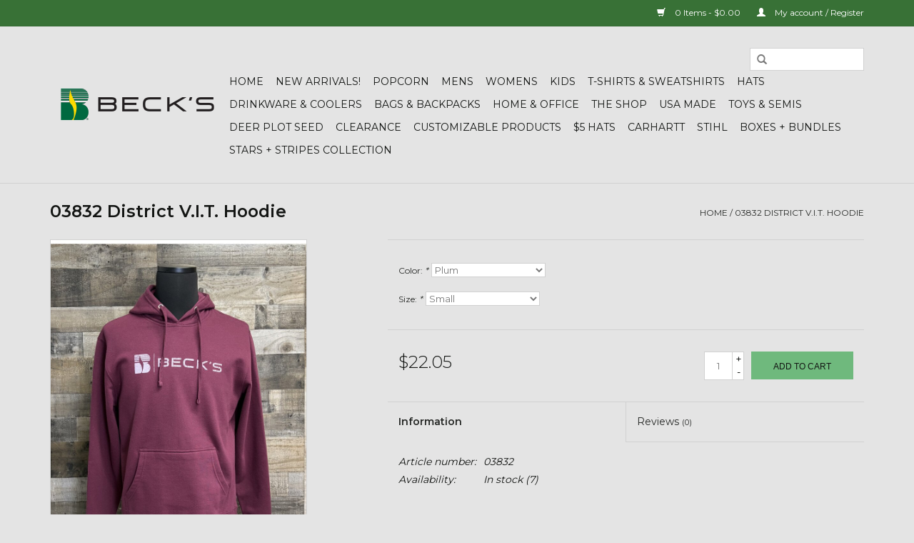

--- FILE ---
content_type: text/html;charset=utf-8
request_url: https://countrystore.beckshybrids.com/03832-district-vit-hoodie.html
body_size: 7092
content:
<!DOCTYPE html>
<html lang="us">
  <head>
    <meta charset="utf-8"/>
<!-- [START] 'blocks/head.rain' -->
<!--

  (c) 2008-2026 Lightspeed Netherlands B.V.
  http://www.lightspeedhq.com
  Generated: 28-01-2026 @ 06:25:30

-->
<link rel="canonical" href="https://countrystore.beckshybrids.com/03832-district-vit-hoodie.html"/>
<link rel="alternate" href="https://countrystore.beckshybrids.com/index.rss" type="application/rss+xml" title="New products"/>
<meta name="robots" content="noodp,noydir"/>
<meta property="og:url" content="https://countrystore.beckshybrids.com/03832-district-vit-hoodie.html?source=facebook"/>
<meta property="og:site_name" content="Beck&#039;s Country Store"/>
<meta property="og:title" content="03832 District V.I.T. Hoodie"/>
<meta property="og:image" content="https://cdn.shoplightspeed.com/shops/627922/files/74122696/district-03832-district-vit-hoodie.jpg"/>
<!--[if lt IE 9]>
<script src="https://cdn.shoplightspeed.com/assets/html5shiv.js?2025-02-20"></script>
<![endif]-->
<!-- [END] 'blocks/head.rain' -->
    <title>03832 District V.I.T. Hoodie - Beck&#039;s Country Store</title>
    <meta name="description" content="" />
    <meta name="keywords" content="District, 03832, District, V.I.T., Hoodie" />
    <meta http-equiv="X-UA-Compatible" content="IE=edge,chrome=1">
    <meta name="viewport" content="width=device-width, initial-scale=1.0">
    <meta name="apple-mobile-web-app-capable" content="yes">
    <meta name="apple-mobile-web-app-status-bar-style" content="black">

    <link rel="shortcut icon" href="https://cdn.shoplightspeed.com/shops/627922/themes/10130/assets/favicon.ico?20250227190354" type="image/x-icon" />
    <link href='//fonts.googleapis.com/css?family=Montserrat:400,300,600' rel='stylesheet' type='text/css'>
    <link href='//fonts.googleapis.com/css?family=Montserrat:400,300,600' rel='stylesheet' type='text/css'>
    <link rel="shortcut icon" href="https://cdn.shoplightspeed.com/shops/627922/themes/10130/assets/favicon.ico?20250227190354" type="image/x-icon" /> 
    <link rel="stylesheet" href="https://cdn.shoplightspeed.com/shops/627922/themes/10130/assets/bootstrap-min.css?20250228141111" />
    <link rel="stylesheet" href="https://cdn.shoplightspeed.com/shops/627922/themes/10130/assets/style.css?20250228141111" />    
    <link rel="stylesheet" href="https://cdn.shoplightspeed.com/shops/627922/themes/10130/assets/settings.css?20250228141111" />  
    <link rel="stylesheet" href="https://cdn.shoplightspeed.com/assets/gui-2-0.css?2025-02-20" />
    <link rel="stylesheet" href="https://cdn.shoplightspeed.com/assets/gui-responsive-2-0.css?2025-02-20" />   
    <link rel="stylesheet" href="https://cdn.shoplightspeed.com/shops/627922/themes/10130/assets/custom.css?20250228141111" />
        
    <script src="https://cdn.shoplightspeed.com/assets/jquery-1-9-1.js?2025-02-20"></script>
    <script src="https://cdn.shoplightspeed.com/assets/jquery-ui-1-10-1.js?2025-02-20"></script>
   
    <script type="text/javascript" src="https://cdn.shoplightspeed.com/shops/627922/themes/10130/assets/global.js?20250228141111"></script>
		<script type="text/javascript" src="https://cdn.shoplightspeed.com/shops/627922/themes/10130/assets/bootstrap-min.js?20250228141111"></script>
    <script type="text/javascript" src="https://cdn.shoplightspeed.com/shops/627922/themes/10130/assets/jcarousel.js?20250228141111"></script>
    <script type="text/javascript" src="https://cdn.shoplightspeed.com/assets/gui.js?2025-02-20"></script>
    <script type="text/javascript" src="https://cdn.shoplightspeed.com/assets/gui-responsive-2-0.js?2025-02-20"></script>
    
    <script type="text/javascript" src="https://cdn.shoplightspeed.com/shops/627922/themes/10130/assets/share42.js?20250228141111"></script> 
        
    <!--[if lt IE 9]>
    <link rel="stylesheet" href="https://cdn.shoplightspeed.com/shops/627922/themes/10130/assets/style-ie.css?20250228141111" />
    <![endif]-->
    <link rel="stylesheet" media="print" href="https://cdn.shoplightspeed.com/shops/627922/themes/10130/assets/print-min.css?20250228141111" />
  </head>
  <body>
    <header>
      <div class="topnav">
        <div class="container">
                    <div class="right">
            <a href="https://countrystore.beckshybrids.com/cart/" title="Cart" class="cart"> 
              <span class="glyphicon glyphicon-shopping-cart"></span>
              0 Items - $0.00
            </a>
            <a href="https://countrystore.beckshybrids.com/account/" title="My account" class="my-account">
              <span class="glyphicon glyphicon-user"></span>
                            My account / Register
                          </a>
          </div>
        </div>
      </div>
      <div class="navigation container">
        <div class="align">
          <ul class="burger">
            <img src="https://cdn.shoplightspeed.com/shops/627922/themes/10130/assets/hamburger.png?20250227190354" width="32" height="32" alt="Menu">
          </ul>

                      <div class="vertical logo">
              <a href="https://countrystore.beckshybrids.com/" title="Beck&#039;s Country Store">
                <img src="https://cdn.shoplightspeed.com/shops/627922/themes/10130/assets/logo.png?20250227190354" alt="Beck&#039;s Country Store" />
              </a>
            </div>
          
          <nav class="nonbounce desktop vertical">
            <form action="https://countrystore.beckshybrids.com/search/" method="get" id="formSearch">
              <input type="text" name="q" autocomplete="off"  value=""/>
              <span onclick="$('#formSearch').submit();" title="Search" class="glyphicon glyphicon-search"></span>
            </form>
            <ul>
              <li class="item home ">
                <a class="itemLink" href="https://countrystore.beckshybrids.com/">Home</a>
              </li>
                                          <li class="item">
                <a class="itemLink" href="https://countrystore.beckshybrids.com/new-arrivals/" title="New Arrivals!">New Arrivals!</a>
                              </li>
                            <li class="item">
                <a class="itemLink" href="https://countrystore.beckshybrids.com/popcorn/" title="Popcorn">Popcorn</a>
                              </li>
                            <li class="item sub">
                <a class="itemLink" href="https://countrystore.beckshybrids.com/mens-4387656/" title="Mens">Mens</a>
                                <span class="glyphicon glyphicon-play"></span>
                <ul class="subnav">
                                    <li class="subitem">
                    <a class="subitemLink" href="https://countrystore.beckshybrids.com/mens/polos-4387657/" title="Polos">Polos</a>
                                      </li>
                                    <li class="subitem">
                    <a class="subitemLink" href="https://countrystore.beckshybrids.com/mens/short-sleeve-shirts/" title="Short Sleeve Shirts">Short Sleeve Shirts</a>
                                      </li>
                                    <li class="subitem">
                    <a class="subitemLink" href="https://countrystore.beckshybrids.com/mens/long-sleeve-shirts-4387659/" title="Long Sleeve Shirts">Long Sleeve Shirts</a>
                                      </li>
                                    <li class="subitem">
                    <a class="subitemLink" href="https://countrystore.beckshybrids.com/mens/1-4-zip/" title="1/4 Zip">1/4 Zip</a>
                                      </li>
                                    <li class="subitem">
                    <a class="subitemLink" href="https://countrystore.beckshybrids.com/mens/full-zip-4387661/" title="Full Zip">Full Zip</a>
                                      </li>
                                    <li class="subitem">
                    <a class="subitemLink" href="https://countrystore.beckshybrids.com/mens/jacket/" title="Jacket">Jacket</a>
                                      </li>
                                    <li class="subitem">
                    <a class="subitemLink" href="https://countrystore.beckshybrids.com/mens/sweatshirt/" title="Sweatshirt">Sweatshirt</a>
                                      </li>
                                    <li class="subitem">
                    <a class="subitemLink" href="https://countrystore.beckshybrids.com/mens/vests-4387664/" title="Vests">Vests</a>
                                      </li>
                                    <li class="subitem">
                    <a class="subitemLink" href="https://countrystore.beckshybrids.com/mens/big-tall/" title="Big &amp; Tall">Big &amp; Tall</a>
                                      </li>
                                    <li class="subitem">
                    <a class="subitemLink" href="https://countrystore.beckshybrids.com/mens/accessories-4387667/" title="Accessories">Accessories</a>
                                      </li>
                                  </ul>
                              </li>
                            <li class="item sub">
                <a class="itemLink" href="https://countrystore.beckshybrids.com/womens-4387677/" title="Womens">Womens</a>
                                <span class="glyphicon glyphicon-play"></span>
                <ul class="subnav">
                                    <li class="subitem">
                    <a class="subitemLink" href="https://countrystore.beckshybrids.com/womens/polos/" title="Polos">Polos</a>
                                      </li>
                                    <li class="subitem">
                    <a class="subitemLink" href="https://countrystore.beckshybrids.com/womens/short-sleeve/" title="Short Sleeve">Short Sleeve</a>
                                      </li>
                                    <li class="subitem">
                    <a class="subitemLink" href="https://countrystore.beckshybrids.com/womens/long-sleeve/" title="Long Sleeve">Long Sleeve</a>
                                      </li>
                                    <li class="subitem">
                    <a class="subitemLink" href="https://countrystore.beckshybrids.com/womens/1-4-zip/" title="1/4 Zip">1/4 Zip</a>
                                      </li>
                                    <li class="subitem">
                    <a class="subitemLink" href="https://countrystore.beckshybrids.com/womens/full-zip-4387682/" title="Full Zip">Full Zip</a>
                                      </li>
                                    <li class="subitem">
                    <a class="subitemLink" href="https://countrystore.beckshybrids.com/womens/jacket/" title="Jacket">Jacket</a>
                                      </li>
                                    <li class="subitem">
                    <a class="subitemLink" href="https://countrystore.beckshybrids.com/womens/sweatshirts-4387684/" title="Sweatshirts">Sweatshirts</a>
                                      </li>
                                    <li class="subitem">
                    <a class="subitemLink" href="https://countrystore.beckshybrids.com/womens/vests-4387685/" title="Vests">Vests</a>
                                      </li>
                                    <li class="subitem">
                    <a class="subitemLink" href="https://countrystore.beckshybrids.com/womens/pants-sweats/" title="Pants/Sweats">Pants/Sweats</a>
                                      </li>
                                    <li class="subitem">
                    <a class="subitemLink" href="https://countrystore.beckshybrids.com/womens/accessories-4387687/" title="Accessories">Accessories</a>
                                      </li>
                                  </ul>
                              </li>
                            <li class="item sub">
                <a class="itemLink" href="https://countrystore.beckshybrids.com/kids/" title="Kids">Kids</a>
                                <span class="glyphicon glyphicon-play"></span>
                <ul class="subnav">
                                    <li class="subitem">
                    <a class="subitemLink" href="https://countrystore.beckshybrids.com/kids/infant-4387689/" title="Infant">Infant</a>
                                      </li>
                                    <li class="subitem">
                    <a class="subitemLink" href="https://countrystore.beckshybrids.com/kids/toddler-4387690/" title="Toddler">Toddler</a>
                                      </li>
                                    <li class="subitem">
                    <a class="subitemLink" href="https://countrystore.beckshybrids.com/kids/youth-4387691/" title="Youth">Youth</a>
                                      </li>
                                    <li class="subitem">
                    <a class="subitemLink" href="https://countrystore.beckshybrids.com/kids/accessories-4387692/" title="Accessories">Accessories</a>
                                      </li>
                                    <li class="subitem">
                    <a class="subitemLink" href="https://countrystore.beckshybrids.com/kids/toys-4387693/" title="Toys">Toys</a>
                                      </li>
                                    <li class="subitem">
                    <a class="subitemLink" href="https://countrystore.beckshybrids.com/kids/drinkware-4387695/" title="Drinkware">Drinkware</a>
                                      </li>
                                  </ul>
                              </li>
                            <li class="item">
                <a class="itemLink" href="https://countrystore.beckshybrids.com/t-shirts-sweatshirts/" title="T-Shirts &amp; Sweatshirts">T-Shirts &amp; Sweatshirts</a>
                              </li>
                            <li class="item sub">
                <a class="itemLink" href="https://countrystore.beckshybrids.com/hats-4387696/" title="Hats">Hats</a>
                                <span class="glyphicon glyphicon-play"></span>
                <ul class="subnav">
                                    <li class="subitem">
                    <a class="subitemLink" href="https://countrystore.beckshybrids.com/hats/mesh-back-4387697/" title="Mesh Back">Mesh Back</a>
                                      </li>
                                    <li class="subitem">
                    <a class="subitemLink" href="https://countrystore.beckshybrids.com/hats/twill-4387698/" title="Twill">Twill</a>
                                      </li>
                                    <li class="subitem">
                    <a class="subitemLink" href="https://countrystore.beckshybrids.com/hats/fitted-4387699/" title="Fitted">Fitted</a>
                                      </li>
                                    <li class="subitem">
                    <a class="subitemLink" href="https://countrystore.beckshybrids.com/hats/womens-4387700/" title="Womens">Womens</a>
                                      </li>
                                    <li class="subitem">
                    <a class="subitemLink" href="https://countrystore.beckshybrids.com/hats/kids-4387701/" title="Kids">Kids</a>
                                      </li>
                                    <li class="subitem">
                    <a class="subitemLink" href="https://countrystore.beckshybrids.com/hats/beanies-4387702/" title="Beanies">Beanies</a>
                                      </li>
                                    <li class="subitem">
                    <a class="subitemLink" href="https://countrystore.beckshybrids.com/hats/visors-straw-hats-bucket-hats-4387703/" title="Visors, Straw Hats, &amp; Bucket Hats">Visors, Straw Hats, &amp; Bucket Hats</a>
                                      </li>
                                  </ul>
                              </li>
                            <li class="item sub">
                <a class="itemLink" href="https://countrystore.beckshybrids.com/drinkware-coolers/" title="Drinkware &amp; Coolers">Drinkware &amp; Coolers</a>
                                <span class="glyphicon glyphicon-play"></span>
                <ul class="subnav">
                                    <li class="subitem">
                    <a class="subitemLink" href="https://countrystore.beckshybrids.com/drinkware-coolers/drinkware/" title="Drinkware">Drinkware</a>
                                      </li>
                                    <li class="subitem">
                    <a class="subitemLink" href="https://countrystore.beckshybrids.com/drinkware-coolers/mugs/" title="Mugs">Mugs</a>
                                      </li>
                                    <li class="subitem">
                    <a class="subitemLink" href="https://countrystore.beckshybrids.com/drinkware-coolers/koozies/" title="Koozies">Koozies</a>
                                      </li>
                                    <li class="subitem">
                    <a class="subitemLink" href="https://countrystore.beckshybrids.com/drinkware-coolers/coolers/" title="Coolers">Coolers</a>
                                      </li>
                                  </ul>
                              </li>
                            <li class="item">
                <a class="itemLink" href="https://countrystore.beckshybrids.com/bags-backpacks/" title="Bags &amp; Backpacks">Bags &amp; Backpacks</a>
                              </li>
                            <li class="item sub">
                <a class="itemLink" href="https://countrystore.beckshybrids.com/home-office-4387704/" title="Home &amp; Office">Home &amp; Office</a>
                                <span class="glyphicon glyphicon-play"></span>
                <ul class="subnav">
                                    <li class="subitem">
                    <a class="subitemLink" href="https://countrystore.beckshybrids.com/home-office/home-decor-4387705/" title="Home Decor">Home Decor</a>
                                      </li>
                                    <li class="subitem">
                    <a class="subitemLink" href="https://countrystore.beckshybrids.com/home-office/office-4387706/" title="Office">Office</a>
                                      </li>
                                    <li class="subitem">
                    <a class="subitemLink" href="https://countrystore.beckshybrids.com/home-office/speakers-4387707/" title="Speakers">Speakers</a>
                                      </li>
                                    <li class="subitem">
                    <a class="subitemLink" href="https://countrystore.beckshybrids.com/home-office/kitchen-4387708/" title="Kitchen">Kitchen</a>
                                      </li>
                                    <li class="subitem">
                    <a class="subitemLink" href="https://countrystore.beckshybrids.com/home-office/blankets-4387709/" title="Blankets">Blankets</a>
                                      </li>
                                    <li class="subitem">
                    <a class="subitemLink" href="https://countrystore.beckshybrids.com/home-office/beach-towels-4387710/" title="Beach Towels">Beach Towels</a>
                                      </li>
                                    <li class="subitem">
                    <a class="subitemLink" href="https://countrystore.beckshybrids.com/home-office/chairs-4387711/" title="Chairs">Chairs</a>
                                      </li>
                                    <li class="subitem">
                    <a class="subitemLink" href="https://countrystore.beckshybrids.com/home-office/miscellanous/" title="Miscellanous">Miscellanous</a>
                                      </li>
                                  </ul>
                              </li>
                            <li class="item sub">
                <a class="itemLink" href="https://countrystore.beckshybrids.com/the-shop-4387712/" title="The Shop">The Shop</a>
                                <span class="glyphicon glyphicon-play"></span>
                <ul class="subnav">
                                    <li class="subitem">
                    <a class="subitemLink" href="https://countrystore.beckshybrids.com/the-shop/tools-flashlights-4387713/" title="Tools &amp; Flashlights">Tools &amp; Flashlights</a>
                                      </li>
                                    <li class="subitem">
                    <a class="subitemLink" href="https://countrystore.beckshybrids.com/the-shop/knives-4387714/" title="Knives">Knives</a>
                                      </li>
                                    <li class="subitem">
                    <a class="subitemLink" href="https://countrystore.beckshybrids.com/the-shop/gloves-4387715/" title="Gloves">Gloves</a>
                                      </li>
                                    <li class="subitem">
                    <a class="subitemLink" href="https://countrystore.beckshybrids.com/the-shop/shop-signs-4387716/" title="Shop Signs">Shop Signs</a>
                                      </li>
                                    <li class="subitem">
                    <a class="subitemLink" href="https://countrystore.beckshybrids.com/the-shop/cornhole-boards-4387717/" title="Cornhole Boards">Cornhole Boards</a>
                                      </li>
                                    <li class="subitem">
                    <a class="subitemLink" href="https://countrystore.beckshybrids.com/the-shop/miscellaneous-4387718/" title="Miscellaneous">Miscellaneous</a>
                                      </li>
                                  </ul>
                              </li>
                            <li class="item">
                <a class="itemLink" href="https://countrystore.beckshybrids.com/usa-made-4387725/" title="USA Made">USA Made</a>
                              </li>
                            <li class="item">
                <a class="itemLink" href="https://countrystore.beckshybrids.com/toys-semis-4387671/" title="Toys &amp; Semis">Toys &amp; Semis</a>
                              </li>
                            <li class="item">
                <a class="itemLink" href="https://countrystore.beckshybrids.com/deer-plot-seed-4387727/" title="Deer Plot Seed">Deer Plot Seed</a>
                              </li>
                            <li class="item sub">
                <a class="itemLink" href="https://countrystore.beckshybrids.com/clearance-4387719/" title="Clearance">Clearance</a>
                                <span class="glyphicon glyphicon-play"></span>
                <ul class="subnav">
                                    <li class="subitem">
                    <a class="subitemLink" href="https://countrystore.beckshybrids.com/clearance/mens/" title="Mens">Mens</a>
                                      </li>
                                    <li class="subitem">
                    <a class="subitemLink" href="https://countrystore.beckshybrids.com/clearance/womens/" title="Womens">Womens</a>
                                      </li>
                                    <li class="subitem">
                    <a class="subitemLink" href="https://countrystore.beckshybrids.com/clearance/kids/" title="Kids">Kids</a>
                                      </li>
                                    <li class="subitem">
                    <a class="subitemLink" href="https://countrystore.beckshybrids.com/clearance/miscellaneous/" title="Miscellaneous">Miscellaneous</a>
                                      </li>
                                  </ul>
                              </li>
                            <li class="item">
                <a class="itemLink" href="https://countrystore.beckshybrids.com/customizable-products/" title="Customizable Products">Customizable Products</a>
                              </li>
                            <li class="item">
                <a class="itemLink" href="https://countrystore.beckshybrids.com/5-hats/" title="$5 Hats">$5 Hats</a>
                              </li>
                            <li class="item">
                <a class="itemLink" href="https://countrystore.beckshybrids.com/carhartt/" title="Carhartt">Carhartt</a>
                              </li>
                            <li class="item">
                <a class="itemLink" href="https://countrystore.beckshybrids.com/stihl/" title="Stihl">Stihl</a>
                              </li>
                            <li class="item">
                <a class="itemLink" href="https://countrystore.beckshybrids.com/boxes-bundles/" title="Boxes + Bundles">Boxes + Bundles</a>
                              </li>
                            <li class="item">
                <a class="itemLink" href="https://countrystore.beckshybrids.com/stars-stripes-collection/" title="Stars + Stripes Collection">Stars + Stripes Collection</a>
                              </li>
                                                                    </ul>
            <span class="glyphicon glyphicon-remove"></span>  
          </nav>
        </div>
      </div>
    </header>
    
    <div class="wrapper">
      <div class="container content">
                <div itemscope itemtype="http://schema.org/Product">
  <div class="page-title row">
    <div class="col-sm-6 col-md-6">
    <h1 class="product-page" itemprop="name" content="District 03832 District V.I.T. Hoodie">       03832 District V.I.T. Hoodie </h1> 
      </div>
  <div class="col-sm-6 col-md-6 breadcrumbs text-right">
    <a href="https://countrystore.beckshybrids.com/" title="Home">Home</a>
    
        / <a href="https://countrystore.beckshybrids.com/03832-district-vit-hoodie.html">03832 District V.I.T. Hoodie</a>
      </div>  
</div>
<div class="product-wrap row">
  <div class="product-img col-sm-4 col-md-4">
    <div class="zoombox">
      <div class="images"> 
        <meta itemprop="image" content="https://cdn.shoplightspeed.com/shops/627922/files/74122696/300x250x2/district-03832-district-vit-hoodie.jpg" />       
                <a class="zoom first" data-image-id="74122696">             
                                  <img src="https://cdn.shoplightspeed.com/shops/627922/files/74122696/800x1024x2/district-03832-district-vit-hoodie.jpg" alt="District 03832 District V.I.T. Hoodie">
                              </a> 
                <a class="zoom" data-image-id="72520803">             
                                  <img src="https://cdn.shoplightspeed.com/shops/627922/files/72520803/800x1024x2/district-03832-district-vit-hoodie.jpg" alt="District 03832 District V.I.T. Hoodie">
                              </a> 
                <a class="zoom" data-image-id="72520821">             
                                  <img src="https://cdn.shoplightspeed.com/shops/627922/files/72520821/800x1024x2/district-03832-district-vit-hoodie.jpg" alt="District 03832 District V.I.T. Hoodie">
                              </a> 
                <a class="zoom" data-image-id="72520794">             
                                  <img src="https://cdn.shoplightspeed.com/shops/627922/files/72520794/800x1024x2/district-03832-district-vit-hoodie.jpg" alt="District 03832 District V.I.T. Hoodie">
                              </a> 
                <a class="zoom" data-image-id="72520808">             
                                  <img src="https://cdn.shoplightspeed.com/shops/627922/files/72520808/800x1024x2/district-03832-district-vit-hoodie.jpg" alt="District 03832 District V.I.T. Hoodie">
                              </a> 
                <a class="zoom" data-image-id="72520833">             
                                  <img src="https://cdn.shoplightspeed.com/shops/627922/files/72520833/800x1024x2/district-03832-district-vit-hoodie.jpg" alt="District 03832 District V.I.T. Hoodie">
                              </a> 
                <a class="zoom" data-image-id="72520836">             
                                  <img src="https://cdn.shoplightspeed.com/shops/627922/files/72520836/800x1024x2/district-03832-district-vit-hoodie.jpg" alt="District 03832 District V.I.T. Hoodie">
                              </a> 
                <a class="zoom" data-image-id="72520841">             
                                  <img src="https://cdn.shoplightspeed.com/shops/627922/files/72520841/800x1024x2/district-03832-district-vit-hoodie.jpg" alt="District 03832 District V.I.T. Hoodie">
                              </a> 
                <a class="zoom" data-image-id="72520863">             
                                  <img src="https://cdn.shoplightspeed.com/shops/627922/files/72520863/800x1024x2/district-03832-district-vit-hoodie.jpg" alt="District 03832 District V.I.T. Hoodie">
                              </a> 
                <a class="zoom" data-image-id="72520866">             
                                  <img src="https://cdn.shoplightspeed.com/shops/627922/files/72520866/800x1024x2/district-03832-district-vit-hoodie.jpg" alt="District 03832 District V.I.T. Hoodie">
                              </a> 
                <a class="zoom" data-image-id="72522334">             
                                  <img src="https://cdn.shoplightspeed.com/shops/627922/files/72522334/800x1024x2/district-03832-district-vit-hoodie.jpg" alt="District 03832 District V.I.T. Hoodie">
                              </a> 
              </div>
      
      <div class="thumbs row">
                <div class="col-xs-3 col-sm-4 col-md-4">
          <a data-image-id="74122696">
                                        <img src="https://cdn.shoplightspeed.com/shops/627922/files/74122696/156x230x2/district-03832-district-vit-hoodie.jpg" alt="District 03832 District V.I.T. Hoodie" title="District 03832 District V.I.T. Hoodie"/>
                                    </a>
        </div>
                <div class="col-xs-3 col-sm-4 col-md-4">
          <a data-image-id="72520803">
                                        <img src="https://cdn.shoplightspeed.com/shops/627922/files/72520803/156x230x2/district-03832-district-vit-hoodie.jpg" alt="District 03832 District V.I.T. Hoodie" title="District 03832 District V.I.T. Hoodie"/>
                                    </a>
        </div>
                <div class="col-xs-3 col-sm-4 col-md-4">
          <a data-image-id="72520821">
                                        <img src="https://cdn.shoplightspeed.com/shops/627922/files/72520821/156x230x2/district-03832-district-vit-hoodie.jpg" alt="District 03832 District V.I.T. Hoodie" title="District 03832 District V.I.T. Hoodie"/>
                                    </a>
        </div>
                <div class="col-xs-3 col-sm-4 col-md-4">
          <a data-image-id="72520794">
                                        <img src="https://cdn.shoplightspeed.com/shops/627922/files/72520794/156x230x2/district-03832-district-vit-hoodie.jpg" alt="District 03832 District V.I.T. Hoodie" title="District 03832 District V.I.T. Hoodie"/>
                                    </a>
        </div>
                <div class="col-xs-3 col-sm-4 col-md-4">
          <a data-image-id="72520808">
                                        <img src="https://cdn.shoplightspeed.com/shops/627922/files/72520808/156x230x2/district-03832-district-vit-hoodie.jpg" alt="District 03832 District V.I.T. Hoodie" title="District 03832 District V.I.T. Hoodie"/>
                                    </a>
        </div>
                <div class="col-xs-3 col-sm-4 col-md-4">
          <a data-image-id="72520833">
                                        <img src="https://cdn.shoplightspeed.com/shops/627922/files/72520833/156x230x2/district-03832-district-vit-hoodie.jpg" alt="District 03832 District V.I.T. Hoodie" title="District 03832 District V.I.T. Hoodie"/>
                                    </a>
        </div>
                <div class="col-xs-3 col-sm-4 col-md-4">
          <a data-image-id="72520836">
                                        <img src="https://cdn.shoplightspeed.com/shops/627922/files/72520836/156x230x2/district-03832-district-vit-hoodie.jpg" alt="District 03832 District V.I.T. Hoodie" title="District 03832 District V.I.T. Hoodie"/>
                                    </a>
        </div>
                <div class="col-xs-3 col-sm-4 col-md-4">
          <a data-image-id="72520841">
                                        <img src="https://cdn.shoplightspeed.com/shops/627922/files/72520841/156x230x2/district-03832-district-vit-hoodie.jpg" alt="District 03832 District V.I.T. Hoodie" title="District 03832 District V.I.T. Hoodie"/>
                                    </a>
        </div>
                <div class="col-xs-3 col-sm-4 col-md-4">
          <a data-image-id="72520863">
                                        <img src="https://cdn.shoplightspeed.com/shops/627922/files/72520863/156x230x2/district-03832-district-vit-hoodie.jpg" alt="District 03832 District V.I.T. Hoodie" title="District 03832 District V.I.T. Hoodie"/>
                                    </a>
        </div>
                <div class="col-xs-3 col-sm-4 col-md-4">
          <a data-image-id="72520866">
                                        <img src="https://cdn.shoplightspeed.com/shops/627922/files/72520866/156x230x2/district-03832-district-vit-hoodie.jpg" alt="District 03832 District V.I.T. Hoodie" title="District 03832 District V.I.T. Hoodie"/>
                                    </a>
        </div>
                <div class="col-xs-3 col-sm-4 col-md-4">
          <a data-image-id="72522334">
                                        <img src="https://cdn.shoplightspeed.com/shops/627922/files/72522334/156x230x2/district-03832-district-vit-hoodie.jpg" alt="District 03832 District V.I.T. Hoodie" title="District 03832 District V.I.T. Hoodie"/>
                                    </a>
        </div>
              </div>  
    </div>
  </div>
 
  <div itemprop="offers" itemscope itemtype="http://schema.org/Offer" class="product-info col-sm-8 col-md-7 col-md-offset-1"> 
    <meta itemprop="price" content="22.05" />
    <meta itemprop="priceCurrency" content="USD" /> 
    <meta itemprop="itemCondition" itemtype="http://schema.org/OfferItemCondition" content="http://schema.org/NewCondition"/>
          <meta itemprop="availability" content="http://schema.org/InStock" />
          
    <form action="https://countrystore.beckshybrids.com/cart/add/116521031/" id=
        "product_configure_form" method="post">
            <div class="product-option row">
        <div class="col-md-12">
          <input type="hidden" name="bundle_id" id="product_configure_bundle_id" value="">
<div class="product-configure">
  <div class="product-configure-options" aria-label="Select an option of the product. This will reload the page to show the new option." role="region">
    <div class="product-configure-options-option">
      <label for="product_configure_option_color">Color: <em aria-hidden="true">*</em></label>
      <select name="matrix[color]" id="product_configure_option_color" onchange="document.getElementById('product_configure_form').action = 'https://countrystore.beckshybrids.com/product/matrix/49895906/'; document.getElementById('product_configure_form').submit();" aria-required="true">
        <option value="Heather+Dusty+Sage">Heather Dusty Sage</option>
        <option value="Heather+Cardinal">Heather Cardinal</option>
        <option value="Heathered+Russet">Heathered Russet</option>
        <option value="Heather+Olive">Heather Olive</option>
        <option value="Heathered+Navy">Heathered Navy</option>
        <option value="Grey+Frost">Grey Frost</option>
        <option value="Dark+Fuchsia">Dark Fuchsia</option>
        <option value="Eucalyptus">Eucalyptus</option>
        <option value="Desert+Rose">Desert Rose</option>
        <option value="Desert+Tan">Desert Tan</option>
        <option value="Kelly+Green">Kelly Green</option>
        <option value="Heathered+Charcoal">Heathered Charcoal</option>
        <option value="Plum" selected="selected">Plum</option>
        <option value="Royal+Frost">Royal Frost</option>
        <option value="Olive">Olive</option>
      </select>
      <div class="product-configure-clear"></div>
    </div>
    <div class="product-configure-options-option">
      <label for="product_configure_option_size">Size: <em aria-hidden="true">*</em></label>
      <select name="matrix[size]" id="product_configure_option_size" onchange="document.getElementById('product_configure_form').action = 'https://countrystore.beckshybrids.com/product/matrix/49895906/'; document.getElementById('product_configure_form').submit();" aria-required="true">
        <option value="Medium">Medium</option>
        <option value="2XL">2XL</option>
        <option value="3XL">3XL</option>
        <option value="4XL">4XL</option>
        <option value="Small" selected="selected">Small</option>
        <option value="XL">XL</option>
        <option value="Large">Large</option>
      </select>
      <div class="product-configure-clear"></div>
    </div>
  </div>
<input type="hidden" name="matrix_non_exists" value="">
</div>

        </div>
      </div>
            <div class="product-price row">
        <div class="price-wrap col-xs-5 col-md-5"> 
                    <span class="price" style="line-height: 30px;">$22.05
             
 
        </div>
        <div class="cart col-xs-7 col-md-7"> 
          <div class="cart">
                        <input type="text" name="quantity" value="1" />
            <div class="change">
              <a href="javascript:;" onclick="updateQuantity('up');" class="up">+</a>
              <a href="javascript:;" onclick="updateQuantity('down');" class="down">-</a>
            </div>
            <a href="javascript:;" onclick="$('#product_configure_form').submit();" class="btn glyphicon glyphicon-shopping-cart" title="Add to cart" >
              <span>Add to cart</span>
            </a>
                      </div>
        </div>
      </div>
    </form>   

    <div class="product-tabs row">
      <div class="tabs">
        <ul>
          <li class="active col-2 information"><a rel="info" href="#">Information</a></li>
                    <li class="col-2 reviews"><a rel="reviews" href="#">Reviews <small>(0)</small></a></li>        </ul>
      </div>                    
      <div class="tabsPages">
        <div class="page info active">
          <table class="details">
                      <meta itemprop="mpn" content="03832" />                        <tr class="articlenumber">
              <td>Article number:</td>
              <td>03832</td>
            </tr>
                         
         
                        <tr class="availability">
              <td>Availability:</td>
                            <td><span class="in-stock">In stock</span>
              	                (7)
                              </td>  
                          </tr> 
              
                
                        
          </table>
         
          
                    <div class="clearfix"></div>
          
          <p style="text-align: center;">Your new go-to hoodie! Solid colors, Gray Frost, and Light Heather Gray are 100% cotton, the remaining Heather and Frost colors are a cotton/polyester blend.</p>
<p style="text-align: center;"> </p>
          
                    
        </div>
        
        <div class="page reviews">
                              
          <div class="bottom">
            <div class="right">
              <a href="https://countrystore.beckshybrids.com/account/review/49895906/">Add your review</a>
            </div>
            <span>0</span> stars based on <span>0</span> reviews
          </div>          
        </div>
      </div>
    </div>
  </div>
</div>
<div class="product-actions row">
  <div class="social-media col-xs-12 col-md-4">
    <div class="share42init"  data-url="https://countrystore.beckshybrids.com/03832-district-vit-hoodie.html" data-image="https://cdn.shoplightspeed.com/shops/627922/files/74122696/300x250x2/district-03832-district-vit-hoodie.jpg" ></div>
  </div>
  <div class="col-md-7 col-xs-12 col-md-offset-1 ">
    <div class="tags-actions row">
      <div class="tags col-xs-12 col-md-4">
                                <a href="https://countrystore.beckshybrids.com/brands/district/" title="product.brand.title"><h2 itemprop="brand" content="District">District</h2></a>
              </div>
      <div class="actions col-xs-12 col-md-8 text-right">
        <a href="https://countrystore.beckshybrids.com/account/wishlistAdd/49895906/?variant_id=116521031" title="Add to wishlist">Add to wishlist</a> / 
        <a href="https://countrystore.beckshybrids.com/compare/add/116521031/" title="Add to compare">
          Add to compare
        </a> / 
                <a href="#" onclick="window.print(); return false;" title="Print">
          Print
        </a>
      </div>      
    </div>
  </div>    
</div>

   
  
</div>


<script src="https://cdn.shoplightspeed.com/shops/627922/themes/10130/assets/jquery-zoom-min.js?20250228141111" type="text/javascript"></script>
<script type="text/javascript">
function updateQuantity(way){
    var quantity = parseInt($('.cart input').val());

    if (way == 'up'){
        if (quantity < 7){
            quantity++;
        } else {
            quantity = 7;
        }
    } else {
        if (quantity > 1){
            quantity--;
        } else {
            quantity = 1;
        }
    }

    $('.cart input').val(quantity);
}
</script>      </div>
      
      <footer>
        <hr class="full-width" />
        <div class="container">
          <div class="social row">
            
                        <div class="social-media col-xs-12 col-md-12  text-center">
              <div class="inline-block relative">
                <a href="https://www.facebook.com/BecksHybrids" class="social-icon facebook" target="_blank"></a>                <a href="https://www.twitter.com/BecksHybrids" class="social-icon twitter" target="_blank"></a>                                                <a href="https://www.youtube.com/BecksSuperiorHybrids" class="social-icon youtube" target="_blank"></a>                                <a href="https://www.instagram.com/BecksHybrids" class="social-icon instagram" target="_blank" title="Instagram Beck&#039;s Country Store"></a>                
                              </div>
            </div>
                      </div>
          <hr class="full-width" />
          <div class="links row">
            <div class="col-xs-12 col-sm-3 col-md-3">
                <label class="footercollapse" for="_1">
                  <strong>Customer service</strong>
                  <span class="glyphicon glyphicon-chevron-down hidden-sm hidden-md hidden-lg"></span></label>
                    <input class="footercollapse_input hidden-md hidden-lg hidden-sm" id="_1" type="checkbox">
                    <div class="list">
  
                  <ul class="no-underline no-list-style">
                                                <li><a href="https://countrystore.beckshybrids.com/service/payment-methods/" title="Payment Methods" >Payment Methods</a>
                        </li>
                                                <li><a href="https://countrystore.beckshybrids.com/service/shipping-returns/" title="Shipping &amp; Returns" >Shipping &amp; Returns</a>
                        </li>
                                                <li><a href="https://countrystore.beckshybrids.com/service/about/" title="About Us" >About Us</a>
                        </li>
                                            </ul>
                  </div> 
             
            </div>     
       
            
            <div class="col-xs-12 col-sm-3 col-md-3">
          <label class="footercollapse" for="_2">
                  <strong>Products</strong>
                  <span class="glyphicon glyphicon-chevron-down hidden-sm hidden-md hidden-lg"></span></label>
                    <input class="footercollapse_input hidden-md hidden-lg hidden-sm" id="_2" type="checkbox">
                    <div class="list">
              <ul>
                <li><a href="https://countrystore.beckshybrids.com/collection/" title="All products">All products</a></li>
                <li><a href="https://countrystore.beckshybrids.com/collection/?sort=newest" title="New products">New products</a></li>
                <li><a href="https://countrystore.beckshybrids.com/collection/offers/" title="Offers">Offers</a></li>
                                                <li><a href="https://countrystore.beckshybrids.com/index.rss" title="RSS feed">RSS feed</a></li>
              </ul>
            </div>
            </div>
            
            <div class="col-xs-12 col-sm-3 col-md-3">
              <label class="footercollapse" for="_3">
                  <strong>
                                My account
                              </strong>
                  <span class="glyphicon glyphicon-chevron-down hidden-sm hidden-md hidden-lg"></span></label>
                    <input class="footercollapse_input hidden-md hidden-lg hidden-sm" id="_3" type="checkbox">
                    <div class="list">
            
           
              <ul>
                                <li><a href="https://countrystore.beckshybrids.com/account/" title="Register">Register</a></li>
                                <li><a href="https://countrystore.beckshybrids.com/account/orders/" title="My orders">My orders</a></li>
                                <li><a href="https://countrystore.beckshybrids.com/account/wishlist/" title="My wishlist">My wishlist</a></li>
                              </ul>
            </div>
            </div>
            <div class="col-xs-12 col-sm-3 col-md-3">
                 <label class="footercollapse" for="_4">
                  <strong>Beck's Country Store </strong>
                  <span class="glyphicon glyphicon-chevron-down hidden-sm hidden-md hidden-lg"></span></label>
                    <input class="footercollapse_input hidden-md hidden-lg hidden-sm" id="_4" type="checkbox">
                    <div class="list">
              
              
              
              <span class="contact-description">Beck's Hybrids Branded Products</span>                            <div class="contact">
                <span class="glyphicon glyphicon-earphone"></span>
                317-984-1117
              </div>
                                          <div class="contact">
                <span class="glyphicon glyphicon-envelope"></span>
                <a href="/cdn-cgi/l/email-protection#3a59554f544e4843494e55485f7a585f59514952435848535e4914595557" title="Email"><span class="__cf_email__" data-cfemail="2c4f435942585e555f58435e496c4e494f475f44554e5e45485f024f4341">[email&#160;protected]</span></a>
              </div>
                            </div>
              
                                                      </div>
          </div>
          <hr class="full-width" />
        </div>
        <div class="copyright-payment">
          <div class="container">
            <div class="row">
              <div class="copyright col-md-6">
                © Copyright 2026 Beck&#039;s Country Store 
                                - Powered by
                                <a href="http://www.lightspeedhq.com" title="Lightspeed" target="_blank">Lightspeed</a>
                                                              </div>
              <div class="payments col-md-6 text-right">
                                <a href="https://countrystore.beckshybrids.com/service/payment-methods/" title="Payment methods">
                  <img src="https://cdn.shoplightspeed.com/assets/icon-payment-creditcard.png?2025-02-20" alt="Credit Card" />
                </a>
                              </div>
            </div>
          </div>
        </div>
      </footer>
    </div>
    <!-- [START] 'blocks/body.rain' -->
<script data-cfasync="false" src="/cdn-cgi/scripts/5c5dd728/cloudflare-static/email-decode.min.js"></script><script>
(function () {
  var s = document.createElement('script');
  s.type = 'text/javascript';
  s.async = true;
  s.src = 'https://countrystore.beckshybrids.com/services/stats/pageview.js?product=49895906&hash=446e';
  ( document.getElementsByTagName('head')[0] || document.getElementsByTagName('body')[0] ).appendChild(s);
})();
</script>
<!-- [END] 'blocks/body.rain' -->
      <script>(function(){function c(){var b=a.contentDocument||a.contentWindow.document;if(b){var d=b.createElement('script');d.innerHTML="window.__CF$cv$params={r:'9c4e69b2acf1365e',t:'MTc2OTU4MTUzMC4wMDAwMDA='};var a=document.createElement('script');a.nonce='';a.src='/cdn-cgi/challenge-platform/scripts/jsd/main.js';document.getElementsByTagName('head')[0].appendChild(a);";b.getElementsByTagName('head')[0].appendChild(d)}}if(document.body){var a=document.createElement('iframe');a.height=1;a.width=1;a.style.position='absolute';a.style.top=0;a.style.left=0;a.style.border='none';a.style.visibility='hidden';document.body.appendChild(a);if('loading'!==document.readyState)c();else if(window.addEventListener)document.addEventListener('DOMContentLoaded',c);else{var e=document.onreadystatechange||function(){};document.onreadystatechange=function(b){e(b);'loading'!==document.readyState&&(document.onreadystatechange=e,c())}}}})();</script><script defer src="https://static.cloudflareinsights.com/beacon.min.js/vcd15cbe7772f49c399c6a5babf22c1241717689176015" integrity="sha512-ZpsOmlRQV6y907TI0dKBHq9Md29nnaEIPlkf84rnaERnq6zvWvPUqr2ft8M1aS28oN72PdrCzSjY4U6VaAw1EQ==" data-cf-beacon='{"rayId":"9c4e69b2acf1365e","version":"2025.9.1","serverTiming":{"name":{"cfExtPri":true,"cfEdge":true,"cfOrigin":true,"cfL4":true,"cfSpeedBrain":true,"cfCacheStatus":true}},"token":"8247b6569c994ee1a1084456a4403cc9","b":1}' crossorigin="anonymous"></script>
</body>
</html>

--- FILE ---
content_type: text/javascript;charset=utf-8
request_url: https://countrystore.beckshybrids.com/services/stats/pageview.js?product=49895906&hash=446e
body_size: -412
content:
// SEOshop 28-01-2026 06:25:31